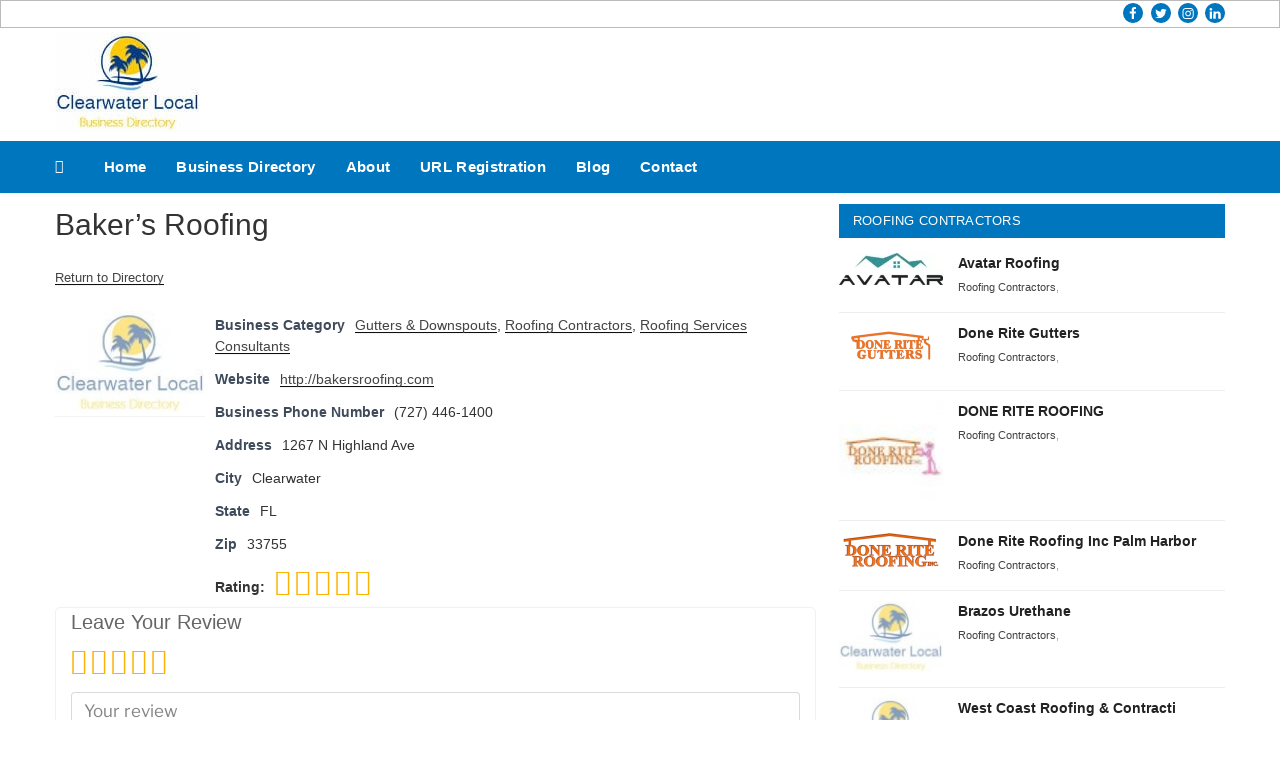

--- FILE ---
content_type: text/html; charset=UTF-8
request_url: https://clearwaterfloridainfo.com/wp-admin/admin-ajax.php
body_size: -242
content:
{"status":"success","list":"","star_width":100,"star_width_position":0}

--- FILE ---
content_type: text/css
request_url: https://clearwaterfloridainfo.com/wp-content/plugins/wp-cforms-spam-protect/css/styles.css?ver=47c5eb44f899946de26372155f40edd1
body_size: -189
content:
.submitting .wpcf7-submit {
    cursor: not-allowed !important;
    pointer-events: none !important;
}

--- FILE ---
content_type: text/css
request_url: https://clearwaterfloridainfo.com/wp-content/themes/wp-magazine-ibsi/css/color.css?ver=47c5eb44f899946de26372155f40edd1
body_size: 737
content:
.transp{opacity:0.5;-moz-opacity:0.5;-khtml-opacity:0.5;-ms-filter:"progid:DXImageTransform.Microsoft.Alpha(Opacity=50)";filter:alpha(opacity=50)}.btn{border:2px solid #fdb92a;color:#fff;background-color:#fdb92a;text-align:center;vertical-align:middle;-ms-touch-action:manipulation;touch-action:manipulation;cursor:pointer;background-image:none;white-space:nowrap;-webkit-user-select:none;-moz-user-select:none;-ms-user-select:none;user-select:none}.btn:hover{color:#fff ite;background-color:#0076be;border:2px solid #0076be}.content-view-a .section-head .heading{color:#fdb92a}.content-view-a .section-head .color{color:#111}.content-view-a .post-title-link:hover{color:#fdb92a}.content-view-b .section-head .heading{color:#fdb92a}.content-view-b .section-head .color{color:#111}.content-view-b .post-title-link:hover{color:#fdb92a}.ib-view-flat .ib-view-flat-grid .cat-title{background:#fdb92a}.ib-view-square .ib-view-square-grid .cat-title{background:#fdb92a}form.wpcf7-form input.wpcf7-submit{border:2px solid #0076be;color:#fff;background-color:#0076be;text-align:center;vertical-align:middle;-ms-touch-action:manipulation;touch-action:manipulation;cursor:pointer;background-image:none;white-space:nowrap;-webkit-user-select:none;-moz-user-select:none;-ms-user-select:none;user-select:none}form.wpcf7-form input.wpcf7-submit:hover{color:#fff;background-color:#fdb92a;border:2px solid #fdb92a}.site-title a{color:#fdb92a}.custom-header-top-line-block{background:#fff;color:#bbb;border:1px solid #bbb}.custom-header-left-data a{color:#fdb92a}.custom-header-left-data a:hover{color:#0076be}.header-nav-top .search-submit .icon:hover{color:#fdb92a}.custom-header-top-line-block .social-navigation a{background-color:#0076be;color:#fff}.custom-header-top-line-block .social-navigation a:hover,.custom-header-top-line-block .social-navigation a:focus{background-color:#bbb;color:#fff}button.menu-toggle{background:#0076be !important}.social-navigation a:hover,.social-navigation a:focus{background-color:#0076be;color:#fdb92a}aside#secondary h2.widget-title{background:#0076be}aside#secondary .pt-cv-content-item{border-bottom:1px solid #eee}aside#secondary .pt-cv-view .entry-date{color:#9c9c9c}aside#secondary .pt-cv-meta-fields a{color:#444}aside#secondary button.search-submit{background-color:#0076be}#colophon .footer-widget-3 .social-navigation a{color:#0076be}#colophon .footer-widget-3 .social-navigation a:hover,#colophon .footer-widget-3 .social-navigation a:focus{color:#fdb92a;background-color:transparent}body.home .sections-widget-row .btn{border:2px solid #0076be;color:#fff;background-color:#0076be;text-align:center;vertical-align:middle;-ms-touch-action:manipulation;touch-action:manipulation;cursor:pointer;background-image:none;white-space:nowrap;-webkit-user-select:none;-moz-user-select:none;-ms-user-select:none;user-select:none}body.home .sections-widget-row .btn:hover{color:#fff;background-color:#fdb92a;border:2px solid #fdb92a}html .metaslider .caption-wrap .btn{border:2px solid #fdb92a;color:#fff;background-color:#fdb92a;text-align:center;vertical-align:middle;-ms-touch-action:manipulation;touch-action:manipulation;cursor:pointer;background-image:none;white-space:nowrap;-webkit-user-select:none;-moz-user-select:none;-ms-user-select:none;user-select:none}html .metaslider .caption-wrap .btn:hover{color:#fdb92a;background-color:#fff;border:2px solid #fdb92a}@media screen and (min-width: 48em){.navigation-top{border:none;background:#0076be}.navigation-top .menu>li>a{color:#fff}.navigation-top .menu>li>a>.icon{color:#bbb}.navigation-top .menu li li a{color:#0076be}.navigation-top .menu .current-menu-parent>a,.navigation-top .menu .current-menu-item>a{color:#fff;background:#fdb92a}.navigation-top .menu .current-menu-parent .current-menu-item>a{color:#fff;background:#fdb92a}.navigation-top .menu>.menu-item>a:hover{color:#fff;background:#fdb92a}.main-navigation li li:hover,.main-navigation li li.focus{background:#fff}.main-navigation li li:hover>a,.main-navigation li li.focus>a{color:#fff}}body.home .site-main header.entry-header{border-bottom:3px solid #0076be}body.home .site-main .wpbdp-listings-list a.btn:hover{color:#ffffff}body.home .site-main .wpbdp-listing-excerpt.odd{background:#f7f7f7}body.home .site-main .wpbdp-listing .listing-title{border-bottom:1px solid #777777 !important}.wpbdp-button{background:#fdb92a !important;color:#ffffff !important}.wpbdp-button:hover{background:#0076be !important}
